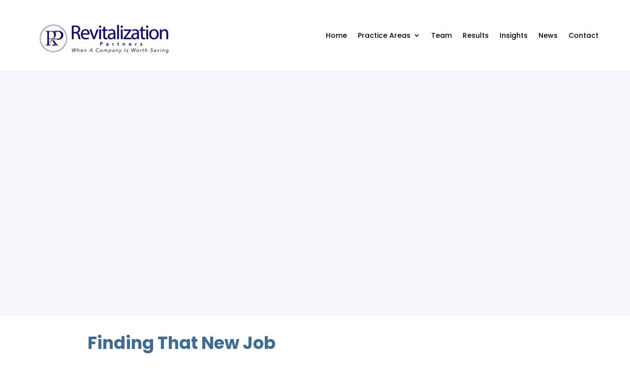

--- FILE ---
content_type: text/html; charset=utf-8
request_url: https://www.google.com/recaptcha/api2/anchor?ar=1&k=6LexI4wpAAAAAKA5bXh3mWs8f-N_TDiqHsaeOvAn&co=aHR0cHM6Ly9yZXZpdGFsaXphdGlvbnBhcnRuZXJzLmNvbTo0NDM.&hl=en&v=TkacYOdEJbdB_JjX802TMer9&size=invisible&anchor-ms=20000&execute-ms=15000&cb=9obdr23r0e6d
body_size: 45744
content:
<!DOCTYPE HTML><html dir="ltr" lang="en"><head><meta http-equiv="Content-Type" content="text/html; charset=UTF-8">
<meta http-equiv="X-UA-Compatible" content="IE=edge">
<title>reCAPTCHA</title>
<style type="text/css">
/* cyrillic-ext */
@font-face {
  font-family: 'Roboto';
  font-style: normal;
  font-weight: 400;
  src: url(//fonts.gstatic.com/s/roboto/v18/KFOmCnqEu92Fr1Mu72xKKTU1Kvnz.woff2) format('woff2');
  unicode-range: U+0460-052F, U+1C80-1C8A, U+20B4, U+2DE0-2DFF, U+A640-A69F, U+FE2E-FE2F;
}
/* cyrillic */
@font-face {
  font-family: 'Roboto';
  font-style: normal;
  font-weight: 400;
  src: url(//fonts.gstatic.com/s/roboto/v18/KFOmCnqEu92Fr1Mu5mxKKTU1Kvnz.woff2) format('woff2');
  unicode-range: U+0301, U+0400-045F, U+0490-0491, U+04B0-04B1, U+2116;
}
/* greek-ext */
@font-face {
  font-family: 'Roboto';
  font-style: normal;
  font-weight: 400;
  src: url(//fonts.gstatic.com/s/roboto/v18/KFOmCnqEu92Fr1Mu7mxKKTU1Kvnz.woff2) format('woff2');
  unicode-range: U+1F00-1FFF;
}
/* greek */
@font-face {
  font-family: 'Roboto';
  font-style: normal;
  font-weight: 400;
  src: url(//fonts.gstatic.com/s/roboto/v18/KFOmCnqEu92Fr1Mu4WxKKTU1Kvnz.woff2) format('woff2');
  unicode-range: U+0370-0377, U+037A-037F, U+0384-038A, U+038C, U+038E-03A1, U+03A3-03FF;
}
/* vietnamese */
@font-face {
  font-family: 'Roboto';
  font-style: normal;
  font-weight: 400;
  src: url(//fonts.gstatic.com/s/roboto/v18/KFOmCnqEu92Fr1Mu7WxKKTU1Kvnz.woff2) format('woff2');
  unicode-range: U+0102-0103, U+0110-0111, U+0128-0129, U+0168-0169, U+01A0-01A1, U+01AF-01B0, U+0300-0301, U+0303-0304, U+0308-0309, U+0323, U+0329, U+1EA0-1EF9, U+20AB;
}
/* latin-ext */
@font-face {
  font-family: 'Roboto';
  font-style: normal;
  font-weight: 400;
  src: url(//fonts.gstatic.com/s/roboto/v18/KFOmCnqEu92Fr1Mu7GxKKTU1Kvnz.woff2) format('woff2');
  unicode-range: U+0100-02BA, U+02BD-02C5, U+02C7-02CC, U+02CE-02D7, U+02DD-02FF, U+0304, U+0308, U+0329, U+1D00-1DBF, U+1E00-1E9F, U+1EF2-1EFF, U+2020, U+20A0-20AB, U+20AD-20C0, U+2113, U+2C60-2C7F, U+A720-A7FF;
}
/* latin */
@font-face {
  font-family: 'Roboto';
  font-style: normal;
  font-weight: 400;
  src: url(//fonts.gstatic.com/s/roboto/v18/KFOmCnqEu92Fr1Mu4mxKKTU1Kg.woff2) format('woff2');
  unicode-range: U+0000-00FF, U+0131, U+0152-0153, U+02BB-02BC, U+02C6, U+02DA, U+02DC, U+0304, U+0308, U+0329, U+2000-206F, U+20AC, U+2122, U+2191, U+2193, U+2212, U+2215, U+FEFF, U+FFFD;
}
/* cyrillic-ext */
@font-face {
  font-family: 'Roboto';
  font-style: normal;
  font-weight: 500;
  src: url(//fonts.gstatic.com/s/roboto/v18/KFOlCnqEu92Fr1MmEU9fCRc4AMP6lbBP.woff2) format('woff2');
  unicode-range: U+0460-052F, U+1C80-1C8A, U+20B4, U+2DE0-2DFF, U+A640-A69F, U+FE2E-FE2F;
}
/* cyrillic */
@font-face {
  font-family: 'Roboto';
  font-style: normal;
  font-weight: 500;
  src: url(//fonts.gstatic.com/s/roboto/v18/KFOlCnqEu92Fr1MmEU9fABc4AMP6lbBP.woff2) format('woff2');
  unicode-range: U+0301, U+0400-045F, U+0490-0491, U+04B0-04B1, U+2116;
}
/* greek-ext */
@font-face {
  font-family: 'Roboto';
  font-style: normal;
  font-weight: 500;
  src: url(//fonts.gstatic.com/s/roboto/v18/KFOlCnqEu92Fr1MmEU9fCBc4AMP6lbBP.woff2) format('woff2');
  unicode-range: U+1F00-1FFF;
}
/* greek */
@font-face {
  font-family: 'Roboto';
  font-style: normal;
  font-weight: 500;
  src: url(//fonts.gstatic.com/s/roboto/v18/KFOlCnqEu92Fr1MmEU9fBxc4AMP6lbBP.woff2) format('woff2');
  unicode-range: U+0370-0377, U+037A-037F, U+0384-038A, U+038C, U+038E-03A1, U+03A3-03FF;
}
/* vietnamese */
@font-face {
  font-family: 'Roboto';
  font-style: normal;
  font-weight: 500;
  src: url(//fonts.gstatic.com/s/roboto/v18/KFOlCnqEu92Fr1MmEU9fCxc4AMP6lbBP.woff2) format('woff2');
  unicode-range: U+0102-0103, U+0110-0111, U+0128-0129, U+0168-0169, U+01A0-01A1, U+01AF-01B0, U+0300-0301, U+0303-0304, U+0308-0309, U+0323, U+0329, U+1EA0-1EF9, U+20AB;
}
/* latin-ext */
@font-face {
  font-family: 'Roboto';
  font-style: normal;
  font-weight: 500;
  src: url(//fonts.gstatic.com/s/roboto/v18/KFOlCnqEu92Fr1MmEU9fChc4AMP6lbBP.woff2) format('woff2');
  unicode-range: U+0100-02BA, U+02BD-02C5, U+02C7-02CC, U+02CE-02D7, U+02DD-02FF, U+0304, U+0308, U+0329, U+1D00-1DBF, U+1E00-1E9F, U+1EF2-1EFF, U+2020, U+20A0-20AB, U+20AD-20C0, U+2113, U+2C60-2C7F, U+A720-A7FF;
}
/* latin */
@font-face {
  font-family: 'Roboto';
  font-style: normal;
  font-weight: 500;
  src: url(//fonts.gstatic.com/s/roboto/v18/KFOlCnqEu92Fr1MmEU9fBBc4AMP6lQ.woff2) format('woff2');
  unicode-range: U+0000-00FF, U+0131, U+0152-0153, U+02BB-02BC, U+02C6, U+02DA, U+02DC, U+0304, U+0308, U+0329, U+2000-206F, U+20AC, U+2122, U+2191, U+2193, U+2212, U+2215, U+FEFF, U+FFFD;
}
/* cyrillic-ext */
@font-face {
  font-family: 'Roboto';
  font-style: normal;
  font-weight: 900;
  src: url(//fonts.gstatic.com/s/roboto/v18/KFOlCnqEu92Fr1MmYUtfCRc4AMP6lbBP.woff2) format('woff2');
  unicode-range: U+0460-052F, U+1C80-1C8A, U+20B4, U+2DE0-2DFF, U+A640-A69F, U+FE2E-FE2F;
}
/* cyrillic */
@font-face {
  font-family: 'Roboto';
  font-style: normal;
  font-weight: 900;
  src: url(//fonts.gstatic.com/s/roboto/v18/KFOlCnqEu92Fr1MmYUtfABc4AMP6lbBP.woff2) format('woff2');
  unicode-range: U+0301, U+0400-045F, U+0490-0491, U+04B0-04B1, U+2116;
}
/* greek-ext */
@font-face {
  font-family: 'Roboto';
  font-style: normal;
  font-weight: 900;
  src: url(//fonts.gstatic.com/s/roboto/v18/KFOlCnqEu92Fr1MmYUtfCBc4AMP6lbBP.woff2) format('woff2');
  unicode-range: U+1F00-1FFF;
}
/* greek */
@font-face {
  font-family: 'Roboto';
  font-style: normal;
  font-weight: 900;
  src: url(//fonts.gstatic.com/s/roboto/v18/KFOlCnqEu92Fr1MmYUtfBxc4AMP6lbBP.woff2) format('woff2');
  unicode-range: U+0370-0377, U+037A-037F, U+0384-038A, U+038C, U+038E-03A1, U+03A3-03FF;
}
/* vietnamese */
@font-face {
  font-family: 'Roboto';
  font-style: normal;
  font-weight: 900;
  src: url(//fonts.gstatic.com/s/roboto/v18/KFOlCnqEu92Fr1MmYUtfCxc4AMP6lbBP.woff2) format('woff2');
  unicode-range: U+0102-0103, U+0110-0111, U+0128-0129, U+0168-0169, U+01A0-01A1, U+01AF-01B0, U+0300-0301, U+0303-0304, U+0308-0309, U+0323, U+0329, U+1EA0-1EF9, U+20AB;
}
/* latin-ext */
@font-face {
  font-family: 'Roboto';
  font-style: normal;
  font-weight: 900;
  src: url(//fonts.gstatic.com/s/roboto/v18/KFOlCnqEu92Fr1MmYUtfChc4AMP6lbBP.woff2) format('woff2');
  unicode-range: U+0100-02BA, U+02BD-02C5, U+02C7-02CC, U+02CE-02D7, U+02DD-02FF, U+0304, U+0308, U+0329, U+1D00-1DBF, U+1E00-1E9F, U+1EF2-1EFF, U+2020, U+20A0-20AB, U+20AD-20C0, U+2113, U+2C60-2C7F, U+A720-A7FF;
}
/* latin */
@font-face {
  font-family: 'Roboto';
  font-style: normal;
  font-weight: 900;
  src: url(//fonts.gstatic.com/s/roboto/v18/KFOlCnqEu92Fr1MmYUtfBBc4AMP6lQ.woff2) format('woff2');
  unicode-range: U+0000-00FF, U+0131, U+0152-0153, U+02BB-02BC, U+02C6, U+02DA, U+02DC, U+0304, U+0308, U+0329, U+2000-206F, U+20AC, U+2122, U+2191, U+2193, U+2212, U+2215, U+FEFF, U+FFFD;
}

</style>
<link rel="stylesheet" type="text/css" href="https://www.gstatic.com/recaptcha/releases/TkacYOdEJbdB_JjX802TMer9/styles__ltr.css">
<script nonce="fAAhOCNaJEGZ8T1JfutAGg" type="text/javascript">window['__recaptcha_api'] = 'https://www.google.com/recaptcha/api2/';</script>
<script type="text/javascript" src="https://www.gstatic.com/recaptcha/releases/TkacYOdEJbdB_JjX802TMer9/recaptcha__en.js" nonce="fAAhOCNaJEGZ8T1JfutAGg">
      
    </script></head>
<body><div id="rc-anchor-alert" class="rc-anchor-alert"></div>
<input type="hidden" id="recaptcha-token" value="[base64]">
<script type="text/javascript" nonce="fAAhOCNaJEGZ8T1JfutAGg">
      recaptcha.anchor.Main.init("[\x22ainput\x22,[\x22bgdata\x22,\x22\x22,\[base64]/[base64]/[base64]/[base64]/[base64]/[base64]/[base64]/[base64]/[base64]/[base64]/[base64]/[base64]/[base64]/[base64]/[base64]\\u003d\\u003d\x22,\[base64]\x22,\x22w4zCisOgbMOlHQPDr25gwo/[base64]/[base64]/ecO4w6fCslUoFsK+wot/YsOJdC9kesK2w6olwo1uw73Dm0YUwobDkktVd3cuBsKxDiAeCFTDmGZMXzVSJCcudCXDlRfDsRHCjArCjsKgOyDDiD3Do1dBw5HDkTYMwoc/w43DkGnDo2B1SkPChFQQwoTDpHTDpcOWf2DDvWR6wqZiOWXCtMKuw75pw5vCvAYRBBsZwroJT8OdIW3CqsOmw4UNaMKQOMK5w4sOwodswrlOw6LClsKdXgjCtQDCs8OvSsKCw68aw6jCjMOVw4bDnBbClW/DlCM+PMK8wqo1wos7w5NST8O5R8OowrfDtcOvUhzCvUHDm8Orw5rCtnbCicKQwpxVwqFlwr8xwrZebcORVmnClsO9bnVJJMKBw6hGb2Y+w58gwo/Dv3FNUcOpwrIrw6FiKcOBV8KZwo3DksKFTGHCtwHCn0DDlcOAPcK0wpEVADrCoibCosOLwpbClMKlw7jCvlXChMOSwo3Dt8O3wrbCu8OeJcKXcGsfKDPCicO3w5vDvSdkRBxkCMOcLScrwq/DlwfDmsOCwojDosOdw6LDrjnDmR8Aw4TCnwbDh2cJw7TCnMK+ecKJw5LDssOSw58ewq9Yw4/Cm3sgw5dSw6xRZcKBwo3Du8O8OMKLwoDCkxnCgMKzwovCiMKBTmrCo8O7w60Ew5Z4w6E5w5Ysw77DsVnCk8K+w5zDj8KGw6rDgcONw4xTwrnDhAbDlm4WwpvDqzHCjMOALh9PchnDoFPCr3ISCUxTw5zClsKzwozCrcKsBsO6LwUCw5l/w7Zgw5rDg8Ktw7VoPcKmRUQ9GMOTw4kJw5wJWClOw6EVbsOdw7UEwr3Cu8O2w7Qmw4LDh8OfSMOnBMKUGMKDw73Dh8Oqwo4Lc00NUHQ1OcK2w6XDi8KIwqTCqMOJw6VCw6Y1aUcNXx/CvgIgw6YCE8OJwq/DmRXDvcKxdiTCpcKVwpzCrMKMC8O/[base64]/CgsOfw7vCkMOUWi/DiwPChwZYwolfwp5dHyIewoPDu8KoJ2ktVMOdw4hiHnEEwqdQORXDrkETeMKAwo0Jwp1/I8O/SMKiDThsw5HDgCRpC1QgdsOKwrpAYcKZw4bCiwEnwrvCrMOIw5NXw6hEwrzCi8Kmwr3Cs8OEUkLDmsKWwq1mwrBfwrRdwoMiJcK1VMOrwog5w5IBJCHCqHrClMKHeMOjSzMqwq8KQsOFUEXCghkNYMOJCsKuBcKXTcO7w57DlsOBw6/Dn8OgCsKOLsOOw7TDtH8kwo/CgD/DtcKxXkDCmVUBFMO9W8OHwpDCnioMOcKTK8OawpxySsO5cx0tXgHCmgcQwpDDuMKow7d+wq4eOkBDB2LDhGTCpsOmw4AAWzdGw6nCu07CsnhcNjtaN8KswrFwM0xyQsOfwrTDmsO7cMO+w499H0EnOcOzw6QbA8K/w6rCk8OrB8OscjF+wqnDk1jDicO5Eh/Cr8OCXXwIw7/DsV3DmETDsVNHwpw9wropwrJ+woTCvyzChAHDt1N3w5s2w44aw6/Dq8KxwpbCscOVMnXDj8OdaTglw65/wqVJwqd+w5AhNVhww4nDocOvw63Cv8KOwrFbWHBjwqZTdXnCrsOYwoTCicK6wo4sw700PXpkBg1zTWF7w6tmwqzCr8KFwqbCqCzDlMKew57Dt1BLw6tGw6xbw5LDkAnDocKEw4jCrcOGw5rCkzsZXMKie8K7w5F7aMKRwoPDucO1OsO/dsKVwozCk1kMw5Vqw5PDssKtD8OlOUnCj8O/[base64]/DshAnTy8AwpHDg8O/wr5Mw6zDo03CshXCmgEdwrLCrmrDkwbDlH04w5oxBHdEwozDlzbCo8Omw4/[base64]/[base64]/DkwLCqMONAVrCrsOqw79Bwo1jU2NPVw/DrHtPwqXCgcOudXsBwoHCkDHDnjoQNsKlV0ZSahhDLsKIIRRXJsOxc8KBAVrCmsOKc1TDvsKKwr5cUGDCu8OmwpbDnFzDqGXCpixew7/CqsKpDcOZVcKMYEbDjMO/RMOQwofChAXDuigAwpLDrcOPw6PCpzDDnFzDlMKDN8KyNBF1DcKuwpbCg8KCwotqw53Dn8OcJcO3w5pAwpFFXCHDkMKLw6c+Vw1IwpJELwPCtDnDuQTCmg1kw6EQXsOywpPDlzxzwotqHFXDqS/CucKgGk9iw5sKSsK1wrMva8Kbw4I8RFXCmWjCuho5wpXDjsK6w41mw7EuGSfDlsKAw6/[base64]/I8OAw5ZMw7IFOBrCmsOAwo3CssKMc20IwrBwwoPCk8KWTMKMA8OHV8KdMsKLJVQ0wpsKBl0hBW3Ctmx9wo/[base64]/DosKww7TDl8KTWcKmWBU/NjArw7UfwqQ3w7VTw6/CgVvCmsOMw5YWwoRSO8O/DRjCiA9awpnCgsOcwrfDkjXCnWtDLMKdeMOfAcO/WsOCB2XCmiE7FQ0qQ3jDmDhYwqzCtMK3HsK9w5pTYsKZK8O6BsKVTQtfYxVpDwPDllgcwrh0w4XDgHp1bMKOw7LDusOPEMKbw5JQHm46LMOHwrvDgw/Dph7Cm8O1QWN+wqMZwoBKZsOtZzPCisObw7PCninDp315w4vDm0nDoAzCpDMVwp/DsMOgwqcow5EhZsKVckrCpcKYAsOJwrbDsBswwobDvcKTLQQeC8KwGngKa8ONY0nDlsKtw4TDmkllGTEKw6jCrsOGw7Zuwp/[base64]/[base64]/DjU/DmTBkwrN/[base64]/WhY9wo/[base64]/I3fDk8Ojw6ZUwq7CljrDkWPCrMOXbsKjYBkPJcOQwphYwo/[base64]/DtsOAKcO/wroTcDYaw47ChcOKGj7CvcO0w7nDmm/Dp8KlAGwWwqwXw6YcdMOvw7ZVUUbDnRt9w7w3eMOnZ1bCtiLCthnCuV9iKMOpKsOJX8KxJ8O8ScOvw44RCXZqfx7CncO2QBrDo8KZw77DphTDnsOswqVuVAXDnW7CpHR5wo4jYsOQQMOxw6FnUUpDX8OMwrhlCsKbXSbDrC/DiTAgMhE/RcK6wrpcfsKzwr16wrJbw7XCtH1Zwpl3ehXDkMOJWsOUAQ7DkzpnKRHDvULClsOCbsKKbGcLFkXDp8O5w5DDpy3DgWUpwprDrHzCi8KLw4DCqMO9CsOkwpvDsMK8TSQME8KLw6zDuEUrw5XDoWbDrcK5D3/Dqk4TCWE0w53CplnClcO9wrTDiGdrwosFwohSw7YbL1jCkRLCnMKawprDksOyRsO/UztDeDDCmcKVDzrDsXAGwoXCtUN9w5U2H0llUHdvwr3Cp8OXKio7wq/CoFZow7Y5wr7CoMOdUyzDsMKswrvCvHHDnzECw5PCnsK7OcKBwpvCscOiw5cYwr5KMcOhKcKmJ8OHwqPCvMK0w5nDpUXCvxbDnMO0U8K2w5rDs8KCTsOOwokJZgTCvTvDhTJXwpnDvD9ywojDjMOjdMOKdcOvNiPDgUTClMO/MsO7woFyw7LCi8OOwovDpzsZAsOqIAzCh1LCt3DChkLDiFoLwo8hN8Kdw5PDq8KywokMTFfCpl9oOlvDrcOCc8KSXhccw5EWc8OUdsOTwrjCu8ObJgfDhsKJwpnDkQFOwrHCjcOrPsOkWsOmMD/CgsOzQMOANVFew74cwrPDiMOZZ8OzZcOmwonDsXjCnVUEw5DDpDTDjStfwpLChS4Aw7dVXmgaw4EPw4JpOWnDozvCgMO8w5TCgm3CkcK0FcO2XWl/F8OWHcOgwqLCsGfCqMOSJcKYbTzCm8KLwozDgsKyKjXCvMOqdMK9wppHwqTDkcOuwpzCvcOkby3Cnn/CscKvw649wrnCq8KzHBoQKFVzwrTCh3Z8dCjCqHhBwq3Dg8KGwqoHBcObw6xYwrR5w4c8ZR/Dk8O1wrAtKsOWw5YaH8KHw6NwwrzCsg5eMcKvwqHCgsOzw59DwrDDoUbDtXoCOiE5XBfDpcKmw49FT0Iew5HDl8K5w6vChkfCgsOjeEsAwqvCmEcAHcKswp/DkMOpVMO6D8OkwqzDmUEEBVLDhQDDjsOuwrnDiFPCmcOMJWfCmcKOw4wEYFvCkC3DiyDDpw7Cgw8kw4nDsXlCcx8hFcOtajtCUgjCu8ORY2AXHcOKScOTw7gnw6hEC8KdZHlpwrHCjcKAIiDDjcK/B8KLw4cMwpMzZCN3woTClk/DphdEw75Cw7QTEMOpw51oOC7ChMKVYkIXw6nDtcKBw7DDv8Ouwq3Dv3jDng/Cnn3DjELDt8KZbEXCh2w4JsK0w4V3w7fCjHjDlcOqC1XDu0XDh8KsW8OxGMKKwo3CiHorw6U5wqIRCcK2wo1GwrHDsTTDlcK0DV/Clwc0R8OmEnrDhBkfGWVlYMKuwr3CjsOBw5liBkfCg8KkawdSw5U8OFzChVrClsKSEcOgZcKyZ8KWw4/DiALDlVrDosKWw7llwo1iNcKzwr7DtyTDjFPDonDDpVfClAvCkFzDuBosWV/[base64]/DcKTemAvISHDn8Kaw5jDs3XDpHnDk8Kcw6sBCsOQwq3CmQbCkiwmwoZGJMKNw5PChsKCw67CucKxQgvDpMOMBGDCmxZHB8Kiw680JntYOz4aw4ZOwqIjaXBnwq/[base64]/Dm1Vqw7fCjsKkwoYewobDl8OuwozCtsKdTjTCiWjCuBrDicK4w59vacKYQMO7wqN7eTDCoWjCr14dwrt9OyLCm8Kow6TDpBAhIABYwqZjwo57wq9IERnDn0DDkHdnw7F6w41xw5FiwovDrF/[base64]/DojJDc0UKMcKXwqzDgsOIwqDCusOnKDUCIFFvL8OAwo4Pw5APwr7DocObw4PCs3ZKw4ZnwrbDvMODw63CpMOEJjUdwrMNUTQvwqjDuTZBwoRwwqvDnsKswphvDXU6TsOCw6hnwr4yShV3aMOfw5Y9cVQyTxLChXDDrx0ZwpTCqlvDo8K/[base64]/XFjCsizCgMONwqcKwoPCgyrDpE5dw5PDpkHCkDLDm8OrfsKqwo/Dhh0+e3TCm29CX8OjPcKXU1ESXnzDvG9ATH7DlGQTw7Z9w5DCocOSVcKuwrvChcODw4nCjCNPcMKjGXHDtF0Dw6fDmMKdVnsWO8Kqwrk8w4wrCi3CnsKSUcK6UBrCoF3DjcKtw75KK1UqSnQowogDwr5ywp/CnsK2w5PCnkbCggVcF8Kbwpk1dTrCsMOGwplpCypcw6MNfMK8UjnCtQU0w5jDtg/CtEQ0Z3MrKyTCrislwp3DkMOPGQo6FsK4wqBSYsKWw6nDsWAWD0hYQcKQXMKKwqjCnsOPw5UjwqjDmjLDvcOIwqY7wophw48+b3TDuBRywprDrXfDrcOVTcOlwq5kwrfDvsK/O8OicsKmw5xpVBDDoS9jeMOpDcOROsO6wq8WEzDCrcOAEMOuwoTDqcO+woc0Ig9qwpnDjsKBO8O2w5EuYn3CpAPCgcO+bMOxHzwEw4zDj8KTw4sibsOkwppGF8Orw7BNJcO6w4BJTcK8SDc3wrsaw4TChcK/[base64]/DqcOIFAtGWcOULBwbwrPDlsOYw6Zyw5LDvVTDjg7Co8KUJE/[base64]/[base64]/CtcOsL8KtAMObw6U6W8KmwoNEI8Ojwq3DuxbCn8Kfd3XCvsKwA8OOGsOxw6vDkcOvRBnDo8OUwr7CqMOtfMKgwpvDqMODw5JUwr8+DCY3w4VGFmoxXxLDsX/DgMKoPMKdfMKFw60+LMOcOcKpw64zwqXClcKYw7fDnizDr8O6fMKuYhdmex7DmcOkFsOVw7/DucKSwop6w5LDkgo2LFTCnzQyYl8CFl0Yw5R9DsKmwpEsAV/DkzXDhMKewotLwrZEAMKlDRfDsyUkUMKgXhwFw7HCg8OBNMKcVVsHw65QUizCusOdY1/ChDx/w6/DusKBw5V5w5bDhsKHD8OgSE/CujfCqMO8wqjCuE4Rw5/[base64]/CiAPDg8OfJizDhcK/w4zCucK0w5zCshgBfjQtw4tAw6jDncO5wosQHsKRwqXDqDpYwoDCvmDDsATDs8Kkw64vwq8EcGp4wphuG8KIw4IdYHrCphTCpmlYw4xswpU1BFvDkSbDjsKrw4B4AcOSwp3CkMOHV3sFw61rMwYew7gEH8KXw75/w5w6wrw2ccKIAcKGwoVMThZyDH/CjD1tLWfCqsKZDcK6GsOOCsKdNlgUw4VBKCTDhELCjMOiwrPDq8O/[base64]/c091wr/[base64]/[base64]/w4vDlsKVw7HDoMKow7LDrQvCnETCrsK5w6jCn8Kgw53CoinDlcKDJMKPdCXDkMO1wrTDqcOEw7HChMKFwo4HcMKUwqR4VDsjwqkvwqkiCMKqwqvDpEHDk8Kgw7TCusO8LHVowqUcwrnCv8KNwqIsFsKwQF3DocOiwqfCj8OBwpbCkH3DnR/CmsKEw4zDqMOqw58EwqpYH8ORwoUvwr1SQ8KHwrUQWsKSw61sQsKlwoFDw45rw4nCoSTDtRvCh2/[base64]/eRhaDMKLScOFw5N0YQjDlzvCqMKGR3t2Nxttw5ocO8ODw79iw4XCr3dsw4TDrwfDm8O6w4rDpzzDshLDtBlkw4fDkDMpZsO5Il7DlS/[base64]/DiWLDv3duYD4pHn7CuMKNG8KwLz1LEmjDqDZzLHkZwqcbIVXDjgRLPULCinJ0wpNewqVhJ8OiYMOMwqvDjcOpQcOvw5MxSQ1CS8OMwrHDmsOGw7sew41wwo/[base64]/Dv8O/fsKjA8OIQAtLwr/[base64]/[base64]/Cn23Dl8O1wpwkwo/Cv8OgNBjDqElowrLDswheUivDt8OMwoEKw6DDoDpDf8K7wqBtw6jDpcKyw6/CqHdTw7jDsMK1wqJNw6d+IMOowqzCosKGJMKODcKUwrHDu8Kdw6hZw4DDj8KAw5FzJMKLZsOlM8Ocw7TCmEvCgcO6AhnDuE/CnlMXwrrCssKkU8O6woslw5gbPBw8w4oEF8K+wpMSJ0sEwoAWwpXDpmrCtMKxPkwSwoTCqRlOAcOKwq/DuMO4w6rCo1jDgMKkQypnwqbDikZRF8OYwqFkwqHCk8Ozw59iw6Urwr/[base64]/DjlFCRMOAeEzDijDDl2c0e8K3PzfDvsOLwpvCnigOwoPDnQJ8FsOnEXd/dl3CpsKXwphESzHDlsOWwqHCmsK8wqUIwrPDpMODw6TCjmTDkMOFw7PDh2rCjsKew4fDhsO0QGzDrsK0L8OkwoBsRsKsG8OCKcKKM2RTwrAxf8OtFirDr0/DnFXCp8ODSDbDm3TChcOHwqHDh2DDh8OFwrgeK1o4wqZ7w68ewpfCvcK9DcK3JMKxLg/[base64]/DtsKHEz18wqQXwpwYcsKTw4XChXnClMOIWcO0wqTCqURvNirCkMK0wp7CoTLDnVcGwooXYHfDncOjwr4fHMOrIMK7XUEWw7LChWotwrgDWW/CgsKfCHBzw6gKw47CncOxw7A/[base64]/[base64]/[base64]/CvcKbNMKMwoRawqjCqcK6ScOTagkEwpcPXcKhwq/CgQrCjMOidMOIVErDmHl+LMO7wp4Fw7bDlsOHKXRvK2UZwod7wrcMAsKyw5tBwq7DhEdBwrrCk1U5wrnCgA8HSsOjw7zDtcOzw6DDoH5IBE7CtMONUzdPUMKSCx/[base64]/[base64]/Do8KAAVUOK8Oew7TDvH/DrELDpMKywp/[base64]/DvhEcw59BP8O8UBDCjcONBsKoez7DtDXCtFYJCTpQMsOGM8KZw6VBwpoAH8OlwrfCll0ROgvDu8OhwqwGJMOmA3LDrsKIwpnDiMKEwotaw5BNRSQaLX/Cq1/[base64]/Dg8KKUXrClxgowpnDn8OMw7PCl8OYGX9vw519w7DDg2k7J8OmwpvCgDtFw49Kw48uFsOSwrXDqjs0YGMcEcOZDcK7wogwPMKnaC3ClcOXHcOzNsKUwr8AbMK7a8Kpw6MUQzbCiQ/DpzFewptKeVzDq8KpWsKPw5kuVcK9CcKhbUbDqsOHcMKYwqDCp8KNGxxowrd5w7TDqnlmw6/DtQBAw4zCpMKyPCJLO2xbEsKqEz7CkjtkWQgqGD/DsAbCu8O0PFInw45IC8OOIsKKZsOpwo13wp7Dp1sEAwXCukkBUiFQw6dubg3CuMOdNXnDrXMUwpItAHMtw43DucKRw5jClsOHwo40w5rDgFtwwqHDqcKlw53CssOeGjwdSsKzYh/CkcOOe8OPa3TCgD4AwrzCucKUw6HClMKuw7gzIcOLACDCucO1w606wrbDvEzDrMKbZsOvCsOrZsKhBm5Rw5R4JcOGJmHDj8OwZT3Ctz/[base64]/Cpj8swqLCt8Kow5IWD8OEw5nCq8KiwqMKbcK4wqrCm8KaRcKRVsOFw6QaEQsfw4rClnzDtsKxeMOhw75QwrR7J8KldsOqwrJgw5oIelLDhBF2wpbCoC8gw5M+EBnDgcKNw7/CsnHCkhpSOcOFQBzCu8Omwr3CgsO4wp7DtA1DGMKkw590LQ/CjsOmwqArCRgHw4zCmcKsLsOtw7wHcxrClsOhw7s7wrMQa8KOw6zCvMOWwrPDi8K4QnXDmVBmOGvDi3NIQRs3XcOxwrYtJ8K/FMKNEsOEwpgAEsK4w702NsKqLMKJY0B/w5TCgcKyRsODfAcReMK/[base64]/[base64]/CscOARsKjwr/DvMKWDcOrwpRnw7TDoAd9asKywrdjOS/[base64]/[base64]/DuATCicKxdQ14w7fCgTQRe2IPeRIXUjJYwo/DiVd/WsOrGsKCIwY1XcKCw5TDo0FpTEzCjlpcQytyA3HDgiXDniLColnCiMOgK8KXR8KfNsO4O8OYaz8KDUokYcO8OiE5w5jDjcK2acOawr0tw60pw6/Dl8K0wq4dwrrDm0zChcOaOMK/[base64]/w63DrcKkJMKIw4/DmVFbw6rCpMKww4loODXChMKIfMKWwrXCql3CtgR7wrF9wqYcw7NGID3CoHsIw5zCjcKDbMKBGFHDgMK2w6Ewwq/[base64]/w4zChTEnwrIEE8O8wrskwp8qMMOkUcKdw4DDlMOHdcKAwoBLw7nDp8KFDAsvG8KyKzbCvcOZwqtHwp1qwrkFwrLDi8OZYMK5w7XDpMK6wr8bMGLDg8KOwpHCs8KOKnMaw5TDscOiD2HCksK9wp7DqMOmw7TCoMOdw40Jw7XCvcKPZMK2YsOcGQvDkFLChsKVYS/ChMO4wo7DjsOyGWMYO2Yuw79Mwpxlw6FUwox3GkjCrEDCjznDmk13V8OzPDs6wqkFwp3DkT7Ch8KvwqhqYsKGTCjDvz/DhcKDe1DDnjzCnwJvG8O8eSJ7TnbDh8OQw7wUwqkUesO1w4HCgXjDh8OZw50kwqfCrXDDuxc8XEzChlcnUcKiLMKgFMOIc8OJDcOdUn/[base64]/[base64]/DhsO4Fx/CjwwoVcOJGWbCqSkXHcOYScOqd8OpcWkkUzw3w77DtX4swo0fDsOHw4/[base64]/e0NUYX9yTcORwqZ3FjMrBUBiw7Asw7QvwrtRM8KWw6ITJMKRwpU4wqPDncKnHl0EZQfCtSlaw4rCucKJNkQgwo9eFcOvw6vCi0rDtQMKw5dREsOiAcK5DS3DrwvDsMO8wrTDocKafBMCZmtmw6Axw40Bw6nDicO1JBPCocK/w5dRGic/w5h+w4bClMOZw4YoJcOWwpvDng3DjS9eFsK0woB6XMK7bVXDosK1wq13wqHCrcKcTwbDm8OOwpwCw6Isw4DDgggrZ8K+IjVyTnfCn8K0Mh4gwofDvMKPOMOXwofClTUfIcOoYMKFw7/Cr3MMB1fCpCFnSMKNPcKUw71yCxDCgMOgPS9JfR16SjFtKsOHBzrDpyvDvGwFwrjDrCsuw6djw77CjEfDoHROT0LCv8O7eD7Cln8Pw6PChgzCpcOYeMKFHzwhw5jCjUTCk09+woXDuMOOEcOMEMOGwrXDr8O1flRCKRzChMOoH2rCq8KeCsOaC8KUUjvCnnVTwrfDsx/[base64]/CuH4jTsOBMjvDvTNaesOGNcOkw41XCMO1D8OMNcKewp4oaCVKNDDCpFbDkgPCsWVwBl7DpMOywpLDvMOZYhLCuznDjcKEw7PDt3TCg8OWw5NdeALCmmd5PkXDrcKkbGc2w5rChMKjdGFyScKjbF/DnMKUZFzDrcKBw5xcLk91O8OgGsKJMzloN1jDsFjCvj0Tw5nDqMKqwrFgdxjCmEp6JcKVw6LCnwHCpGTCrsKYdMKwwpYaAcKPGyhbw4pNK8OpDkRBwp3DvjMwUCJ6w6vDvQgKwrQhw784VEQAesO9w7t/w6VcXcKhw7oSK8KfIMKeLxjDjMKCYkliw6jCn8OLUiosFG/DmsODw7VdCx4nw74AwrTDjMKLdMOmw4MbwpfDiX/[base64]/Dm24TDRLClifDmsK7aQrDlsOUwpYrw64PwqQswqV5XcKHTElEfsOAwrDCsmY+w5/DrsKswplCaMKLBMOqw4o3wo/CpSfCucKmw7zCr8OFwptQw7/DssKHRAoMw6jCgsKcw6UfUcOXaTwdw50hd2rDlcOsw4lcUsOEfylJw5rCnnBgZTNVAMO1wpzDgVsRw4UpIMK7LMONw47Ds0fDkHPCnMOhZMK2bGzCm8Opw67CqFNRw5FLw6dCG8KswqRjTA/[base64]/[base64]/[base64]/DthHDn8KdWjDChhxsw6YHRsKEwpnCjsOAXcOIwo/Du8KgCSbDnTrCmBfDp1DDjABzw7tGd8KjZMKOw7B9ZMKNwpLDusKow7IlUlnDhsOlRURPFsKKfsOde3jDm1fCi8KKw7Y5ax3CrhdOw5MDBsOuckl4wrrCr8KSKsKpwqbCjx5XFMKbfXcZfcKRdxbDu8K0c1/[base64]/DlmfDvsKePxXCliU+wpjDs8KAw5Z7wpFrBsO5wpXCjcOBfzh7UB/CqHI/wrYXwrtxP8KbwpDDr8OGwqZbwqQqXXtHb33DksKGIw7CnMK/V8KRCWrDm8Kfw5DDqsKONcONwpk9TxEewrXDjcOqZH7Cv8OXw4vCi8ODwrgVAMKMZEIWJV8pPcODccOJMcO5BWXCsw3Dt8K/[base64]/CiCIGw73DhhoKw7xIfjnCsMKZwoTCnBPCvm/CkMK+wolGw4c6w4IfwqsuwrvDnS4WBMOISsONwr3CuClfw5pjwp8HN8OkwqjCvh/[base64]/DusKjw4sOwoI4aMOdwpFYHcKYwp/CmEHClm3CrcOKwrxWfTMEw75lG8KcUmYPwrUWCcKLwqrCm3p5HcKtQ8K4VsKaEsO4HnLDkH7Cj8KFJ8KoHBs1w7xTJn7Dq8O1wrptDsKcH8O8w7DDmBjDuAjDvDsfE8OBNsOTwrDDhmXDhD8vTXvDvRg/wrxVwqg4wrXCtWLDi8KeJBzDk8KMwopgJ8OowrHDokDDvcKLwpEWwpJtWsKuIcOaOMKzfcKUJ8O/b3vDqkjCg8Klw4zDpCDCozo/w4ErA13DqsOww7fDn8OjYGnDuhHChsKCw6DDmldLY8K0wo9xw7PDhS7DhsKowr5QwpcTe0HDjTsjTRvDoMO/DcOUEsKIwq/DihUoX8OGwoEuw4DCk1s9ZsOrwpFhwr3CmcKiwqhUwqkiYDxPw7p3AhzCssO8wpZXw5HCuQV9wrtAVSFsA03Dv1E+wonDq8OMNcKOKsOGDx/CqMK5wrLDtsKBw7dBwp1CFT/CphjDswk7wqnDi2BiB0DDqlFNTRwWw6rDm8KywqtVw4jCicOgKMO5G8KYAsOUJHFFwoTDnBjCiRHDuiTCn0PCpcK2I8ONWFQYA0pUPcOZw4wcwpZdWcKBwoPCsnQ/[base64]/[base64]/DnMOMw6LDiznDt2zDiDjCh1IeMlJHUMObwp/DjB5MZ8Ozw7p9wobDiMOFw7piwqVGM8KGEw\\u003d\\u003d\x22],null,[\x22conf\x22,null,\x226LexI4wpAAAAAKA5bXh3mWs8f-N_TDiqHsaeOvAn\x22,0,null,null,null,1,[21,125,63,73,95,87,41,43,42,83,102,105,109,121],[7668936,102],0,null,null,null,null,0,null,0,null,700,1,null,0,\[base64]/tzcYADoGZWF6dTZkEg4Iiv2INxgAOgVNZklJNBoZCAMSFR0U8JfjNw7/vqUGGcSdCRmc4owCGQ\\u003d\\u003d\x22,0,0,null,null,1,null,0,0],\x22https://revitalizationpartners.com:443\x22,null,[3,1,1],null,null,null,1,3600,[\x22https://www.google.com/intl/en/policies/privacy/\x22,\x22https://www.google.com/intl/en/policies/terms/\x22],\x22wbsrPNMUHsMR95n7Ngby+oF1K4G2sIkLRlsztDEb7hc\\u003d\x22,1,0,null,1,1764463841390,0,0,[50,19,222,120,87],null,[96,251,174,175,181],\x22RC-7hb1In9nOtK9ZA\x22,null,null,null,null,null,\x220dAFcWeA5AX8dNTtZGEQIor1jiXnmtr9lFXXC_Qp79aqEMnMIfRvv6WjnfEZuJaZdtCOz8oUQsKk9iTxpjwgaZsxAoaiwRbDi7ew\x22,1764546641379]");
    </script></body></html>

--- FILE ---
content_type: text/css
request_url: https://revitalizationpartners.com/wp-content/themes/tbcsdos/style.css?ver=4.27.4
body_size: 218
content:
/*======================================
Theme Name: Tristan Codes x3
Theme URI: https://tristancodes.com/
Description: Child Theme Developed by Tristan Crum
Version: 3.0
Author: Tristan Crum x
Author URI: https://tristancodes.com/
Template: Divi
======================================*/

/* You can add your own CSS styles here. Use !important to overwrite styles if needed. */


--- FILE ---
content_type: text/css
request_url: https://revitalizationpartners.com/wp-content/et-cache/global/et-divi-customizer-global.min.css?ver=1760745103
body_size: 3369
content:
body,.et_pb_column_1_2 .et_quote_content blockquote cite,.et_pb_column_1_2 .et_link_content a.et_link_main_url,.et_pb_column_1_3 .et_quote_content blockquote cite,.et_pb_column_3_8 .et_quote_content blockquote cite,.et_pb_column_1_4 .et_quote_content blockquote cite,.et_pb_blog_grid .et_quote_content blockquote cite,.et_pb_column_1_3 .et_link_content a.et_link_main_url,.et_pb_column_3_8 .et_link_content a.et_link_main_url,.et_pb_column_1_4 .et_link_content a.et_link_main_url,.et_pb_blog_grid .et_link_content a.et_link_main_url,body .et_pb_bg_layout_light .et_pb_post p,body .et_pb_bg_layout_dark .et_pb_post p{font-size:18px}.et_pb_slide_content,.et_pb_best_value{font-size:20px}body{color:#5d728b}h1,h2,h3,h4,h5,h6{color:#080028}body{line-height:1.8em}#et_search_icon:hover,.mobile_menu_bar:before,.mobile_menu_bar:after,.et_toggle_slide_menu:after,.et-social-icon a:hover,.et_pb_sum,.et_pb_pricing li a,.et_pb_pricing_table_button,.et_overlay:before,.entry-summary p.price ins,.et_pb_member_social_links a:hover,.et_pb_widget li a:hover,.et_pb_filterable_portfolio .et_pb_portfolio_filters li a.active,.et_pb_filterable_portfolio .et_pb_portofolio_pagination ul li a.active,.et_pb_gallery .et_pb_gallery_pagination ul li a.active,.wp-pagenavi span.current,.wp-pagenavi a:hover,.nav-single a,.tagged_as a,.posted_in a{color:#5d728b}.et_pb_contact_submit,.et_password_protected_form .et_submit_button,.et_pb_bg_layout_light .et_pb_newsletter_button,.comment-reply-link,.form-submit .et_pb_button,.et_pb_bg_layout_light .et_pb_promo_button,.et_pb_bg_layout_light .et_pb_more_button,.et_pb_contact p input[type="checkbox"]:checked+label i:before,.et_pb_bg_layout_light.et_pb_module.et_pb_button{color:#5d728b}.footer-widget h4{color:#5d728b}.et-search-form,.nav li ul,.et_mobile_menu,.footer-widget li:before,.et_pb_pricing li:before,blockquote{border-color:#5d728b}.et_pb_counter_amount,.et_pb_featured_table .et_pb_pricing_heading,.et_quote_content,.et_link_content,.et_audio_content,.et_pb_post_slider.et_pb_bg_layout_dark,.et_slide_in_menu_container,.et_pb_contact p input[type="radio"]:checked+label i:before{background-color:#5d728b}.container,.et_pb_row,.et_pb_slider .et_pb_container,.et_pb_fullwidth_section .et_pb_title_container,.et_pb_fullwidth_section .et_pb_title_featured_container,.et_pb_fullwidth_header:not(.et_pb_fullscreen) .et_pb_fullwidth_header_container{max-width:1344px}.et_boxed_layout #page-container,.et_boxed_layout.et_non_fixed_nav.et_transparent_nav #page-container #top-header,.et_boxed_layout.et_non_fixed_nav.et_transparent_nav #page-container #main-header,.et_fixed_nav.et_boxed_layout #page-container #top-header,.et_fixed_nav.et_boxed_layout #page-container #main-header,.et_boxed_layout #page-container .container,.et_boxed_layout #page-container .et_pb_row{max-width:1504px}a{color:#dd5151}.et_secondary_nav_enabled #page-container #top-header{background-color:#5d728b!important}#et-secondary-nav li ul{background-color:#5d728b}#main-footer .footer-widget h4,#main-footer .widget_block h1,#main-footer .widget_block h2,#main-footer .widget_block h3,#main-footer .widget_block h4,#main-footer .widget_block h5,#main-footer .widget_block h6{color:#5d728b}.footer-widget li:before{border-color:#5d728b}#footer-widgets .footer-widget li:before{top:12.3px}h1,h2,h3,h4,h5,h6,.et_quote_content blockquote p,.et_pb_slide_description .et_pb_slide_title{font-weight:bold;font-style:normal;text-transform:none;text-decoration:none;line-height:1.4em}@media only screen and (min-width:981px){.et_fixed_nav #page-container .et-fixed-header#top-header{background-color:#5d728b!important}.et_fixed_nav #page-container .et-fixed-header#top-header #et-secondary-nav li ul{background-color:#5d728b}}@media only screen and (min-width:1680px){.et_pb_row{padding:33px 0}.et_pb_section{padding:67px 0}.single.et_pb_pagebuilder_layout.et_full_width_page .et_post_meta_wrapper{padding-top:100px}.et_pb_fullwidth_section{padding:0}}h1,h1.et_pb_contact_main_title,.et_pb_title_container h1{font-size:35px}h2,.product .related h2,.et_pb_column_1_2 .et_quote_content blockquote p{font-size:30px}h3{font-size:25px}h4,.et_pb_circle_counter h3,.et_pb_number_counter h3,.et_pb_column_1_3 .et_pb_post h2,.et_pb_column_1_4 .et_pb_post h2,.et_pb_blog_grid h2,.et_pb_column_1_3 .et_quote_content blockquote p,.et_pb_column_3_8 .et_quote_content blockquote p,.et_pb_column_1_4 .et_quote_content blockquote p,.et_pb_blog_grid .et_quote_content blockquote p,.et_pb_column_1_3 .et_link_content h2,.et_pb_column_3_8 .et_link_content h2,.et_pb_column_1_4 .et_link_content h2,.et_pb_blog_grid .et_link_content h2,.et_pb_column_1_3 .et_audio_content h2,.et_pb_column_3_8 .et_audio_content h2,.et_pb_column_1_4 .et_audio_content h2,.et_pb_blog_grid .et_audio_content h2,.et_pb_column_3_8 .et_pb_audio_module_content h2,.et_pb_column_1_3 .et_pb_audio_module_content h2,.et_pb_gallery_grid .et_pb_gallery_item h3,.et_pb_portfolio_grid .et_pb_portfolio_item h2,.et_pb_filterable_portfolio_grid .et_pb_portfolio_item h2{font-size:21px}h5{font-size:18px}h6{font-size:16px}.et_pb_slide_description .et_pb_slide_title{font-size:53px}.et_pb_gallery_grid .et_pb_gallery_item h3,.et_pb_portfolio_grid .et_pb_portfolio_item h2,.et_pb_filterable_portfolio_grid .et_pb_portfolio_item h2,.et_pb_column_1_4 .et_pb_audio_module_content h2{font-size:18px}	h1,h2,h3,h4,h5,h6{font-family:'Poppins',Helvetica,Arial,Lucida,sans-serif}body,input,textarea,select{font-family:'Poppins',Helvetica,Arial,Lucida,sans-serif}#biobutt .et_pb_button_module_wrapper{display:inline-block!important}.mailsv{fill:white!important;height:auto;width:30px}.mailsv *{fill:#ffffff!important}.mailout{display:flex;flex-direction:row;justify-content:space-between}#top-header{z-index:10}#practice-areas .et_pb_blurb_content:hover{cursor:pointer}.overlay-blurb .et_pb_button_wrapper{clear:both}.overlay-blurb h4{font-weight:normal;margin-top:15px;margin-bottom:10px}.overlay-blurb .underline{margin-bottom:30px}.overlay-cta img{margin:5px}#divi-bar .et-pb-icon,.overlay-phone .et-pb-icon{animation:bounce 1s infinite alternate;-webkit-animation:bounce 1s infinite alternate}@keyframes bounce{from{transform:translateY(0px)}to{transform:translateY(-13px)}}@-webkit-keyframes bounce{from{transform:translateY(0px)}to{transform:translateY(-13px)}}@media only screen and (max-width:980px){#divi-bar .et_pb_blurb_content{display:flex;max-width:220px}}@media only screen and (min-width:981px){.overlay-col-2{margin-left:-100px}}@media only screen and (min-width:1200px){.divi-bar strong:after{position:absolute;content:url("http://divilawyer.divilife.site/wp-content/uploads/2018/07/underline-e1532296622119.png");right:40%;bottom:-90%}}.et_pb_blog_0 a.more-link{padding:10px 35px!important;font-size:14px;color:#dd5151;border:1px #dd5151 solid;display:inline-block;margin-top:20px;border-radius:3px;text-transform:capitalize}footer#main-footer{padding-top:20px!important}#footer-widgets .footer-widget h2{color:white!important}.footer-widget h4.title{color:#ffffff!important}.footer-widget{margin-bottom:10px!important}@media all and (min-width:981px){.et_pb_gutters3.et_pb_footer_columns3 .footer-widget .fwidget{margin-bottom:6.539%}}.footer-widget h4.title.inline-element,.footer-widget .wp-block-image.inline-element{display:inline}.footer-widget .wp-block-image.inline-element{position:relative;bottom:5px}.footer-widget #media_image-2{margin-bottom:10px}#mainmenux .et_pb_menu__wrap{display:flex!important;flex-direction:row!important;justify-content:flex-end!important}#mainmenux ul.nav>li>ul.sub-menu:before{content:'';display:block;width:0;height:0;border-style:solid;border-width:0 10px 10px 10px;border-color:transparent transparent #ebeef4 transparent;position:absolute;top:-10px;left:30px}#mainmenux ul.nav>li>ul.sub-menu:before{left:50%;transform:translateX(-50%)}#mainmenux ul>.menu-item-26>ul.sub-menu{background-color:white!important;display:grid;grid-template-columns:1fr 1fr 1fr;padding:0px}#mainmenux ul>.menu-item-26>.sub-menu>li{width:100%!important}#mainmenux ul>.menu-item-26>.sub-menu>li>a{width:100%!important;background-color:#ebeef4!important;font-size:16px;color:#676767!important;padding-top:10px!important;text-align:center}#mainmenux ul>.menu-item-26>ul.sub-menu{background-color:white!important;display:grid;grid-template-columns:1fr 1fr 1fr}#mainmenux ul>.menu-item-26>.sub-menu>li>a{}#mainmenu ul.nav>li>ul.sub-menu:before{left:50%;transform:translateX(-50%)}#mainmenu ul>.menu-item-26>ul.sub-menu{background-color:white!important;display:grid;grid-template-columns:1fr 1fr 1fr;padding:0px}#mainmenu ul>.menu-item-26>.sub-menu>li{width:100%!important}#mainmenu ul>.menu-item-26>.sub-menu>li>a{width:100%!important;background-color:#ebeef4!important;font-size:16px;color:#676767!important;padding-top:10px!important;text-align:center}#mainmenu ul>.menu-item-26>ul.sub-menu{background-color:white!important;display:grid;grid-template-columns:1fr 1fr 1fr}#mainmenu ul>.menu-item-26>.sub-menu>li>a{}#mainmenux #mobile_menu1 a{padding-top:1px!important;padding-bottom:1px!important}#mainmenu #mobile_menu1 a{padding-top:1px!important;padding-bottom:1px!important}@media (max-width:1080px){#mainmenux .et_pb_menu__wrap li>a{font-size:11px!important}}@media (max-width:980px){#mainmenux .sub-menu{padding-bottom:0px!important}#mainmenux .et_mobile_menu li li{padding-left:0px!important}#mainmenu .et_mobile_menu li li{padding-left:0px!important}#mainmenux ul>.menu-item-26>.sub-menu>li>a{width:100%!important;background-color:#ebeef4!important;font-size:14px;color:#676767!important;padding-top:10px!important;text-align:left!important}#mainmenu ul>.menu-item-26>.sub-menu>li>a{width:100%!important;background-color:#ebeef4!important;font-size:14px;color:#676767!important;padding-top:10px!important;text-align:left!important}}#bloggrid .et_pb_salvattore_content{display:grid;grid-template-columns:1fr 1fr 1fr;grid-gap:20px}#bloggrid .et_pb_salvattore_content .column.size-1of3{width:100%!important;height:100%!important;background-color:white}#bloggrid article{margin-bottom:0px!important}#bloggrid .et_pb_blog_grid .et_pb_post{border:0px solid #ffffff}#bloggrid .et_pb_image_container{margin:-19px!important}#bloggrid article{height:100%;background-color:}.maincontact h3{color:white;font-size:32px;text-align:center}.subtite{color:white;line-height:1.2em;font-size:13px;text-align:center;font-weight:700;margin-bottom:8px}.fieldtite{font-weight:400;text-transform:uppercase;font-size:17px}.maincontact input,.maincontact textarea{background-color:white;color:black;margin-bottom:2px;font-weight:700}.maincontact input[type=submit]{margin-bottom:10px;margin-top:0px;font-family:'Inter'}.maincontact textarea{height:100%}.maincontact input{height:39px}.maincontact h2{font-size:24px;font-weight:400;line-height:28px;letter-spacing:0em;color:white}.maincontact input,.maincontact textarea{width:100%;font-family:;font-weight:400;font-size:20px}.maincontact input{padding-left:10px;border:0px;margin-bottom:10px}.maincontact textarea{padding-left:10px;padding-top:10px;border:0px;margin-bottom:10px}.maincontact span{color:white}.contite{color:white!important;margin-bottom:10px}.contite h2{color:white;text-transform:uppercase;font-size:19px}.maincontact input[type=submit]{font-family:'lato';font-size:16px;font-weight:300;text-align:center;border:0px solid #ffffff;color:white;text-transform:uppercase;background-color:#738B3E!important;cursor:pointer;font-size:20px;padding-top:8px;margin-top:0px;padding-bottom:14px;width:50%;float:right}.maincontact input[type=submit]:hover{font-family:'lato';font-size:16px;font-weight:300;text-align:center;border:0px solid #ffffff;color:white;text-transform:uppercase;background-color:#656565!important;cursor:pointer;font-size:20px;padding-top:8px;margin-top:0px;padding-bottom:14px;width:50%;float:right}.maincontact{padding-right:25px;padding-left:25px;background-color:transparent;padding-top:10px;padding-bottom:10px}.wpcf7-response-output{text-align:center;color:white;border:solid 3px white!important;padding-bottom:8px!important}.subber{display:flex;justify-content:center;flex-direction:column;align-items:center}.maincontact span.wpcf7-spinner{display:none}.chk .wpcf7-list-item{margin-left:0px;display:grid;grid-template-columns:64px 1fr;grid-gap:20px;margin-bottom:10px}.chk .wpcf7-list-item-label{display:flex;flex-direction:row;align-content:flex-start;align-items:flex-start}.chk input[type="checkbox"]{padding-bottom:0px!important;margin-bottom:0px!important}.chk [type="checkbox"]:not(:checked){outline:4px solid #ffffff;visibility:hidden}.chk .wpcf7-list-item input{border:4px solid #ffffff}.chk [type="checkbox"]:before{outline:4px solid #ffffff;content:"___";color:transparent;font-size:20px;visibility:visible;width:20px!important;height:20px;cursor:pointer}.chk input[type=checkbox]:checked:before{background-color:white;border:4px solid #920d0d;cursor:pointer}.chk input[type=checkbox]:checked{visibility:hidden}.wpcf7-not-valid-tip{margin-bottom:10px}.indineigh h5{text-align:center;font-family:Lato;font-size:18px;font-style:normal;font-weight:400;line-height:normal}.indineigh h2{font-size:19px;padding-bottom:0px}.agentbtn:hover{color:white!important;background-color:#738B3E!important}.agentbtn{border:0px solid;background-color:white;color:#738B3E;text-transform:uppercase;cursor:pointer;padding:20px;font-weight:800}@media (max-width:986px){.indineighdouble{display:grid;grid-template-columns:1fr;grid-gap:30px}}.triq{display:grid;grid-template-columns:1fr 1fr 1fr;grid-gap:20px}.doubq{display:grid;grid-template-columns:1fr 1fr;grid-gap:20px}.singlefieldr span{font-size:14px}@media (max-width:987px){.triq{display:grid;grid-template-columns:1fr;grid-gap:10px}.doubq{display:grid;grid-template-columns:1fr;grid-gap:10px}}.loadmo{display:flex;flex-direction:column;align-content:center;justify-content:center;align-items:center;margin:30px}.loadmo button{border:0;background-color:#ff9500;color:#2b3247;padding:10px 50px;font-weight:600;cursor:pointer}.loadmo button:hover{border:0;background-color:#ffffff;color:#2b3247;padding:10px 50px;font-weight:600;cursor:pointer}#resultscont .column{display:grid!important;grid-template-rows:250px 250px;!important;grid-gap:40px}#resultscont article{height:100%!important}@media (max-width:980px){#resultscont .column{display:grid!important;grid-template-rows:250px 250px 250px!important;grid-gap:40px}}

--- FILE ---
content_type: application/javascript
request_url: https://revitalizationpartners.com/wp-content/themes/tbcsdos/js/custom-scripts.js
body_size: 444
content:
jQuery(document).ready(function ($) {
    $('.load-more').on('click', function () {
        var cat = $(this).data('category');
        var ajaxurl = '/wp-admin/admin-ajax.php';
        var page = $(this).data('page') || 2; // Start from the second page if not set
		console.log(cat)
        var $button = $(this);

        $.ajax({
            type: 'POST',
            url: ajaxurl,
            data: {
                action: 'load_more_posts',
                page: page,
                cat: cat,
            },
            success: function (response) {
                if (response) {
                    // Find the parent div of the button and append the response
                   $('.' + cat).append(response);
                    
                    $button.data('page', page + 1); // Update page counter for this specific button
                } else {
                    $button.hide(); // Hide the button if no more posts are available
                }
            },
        });
    });
});
